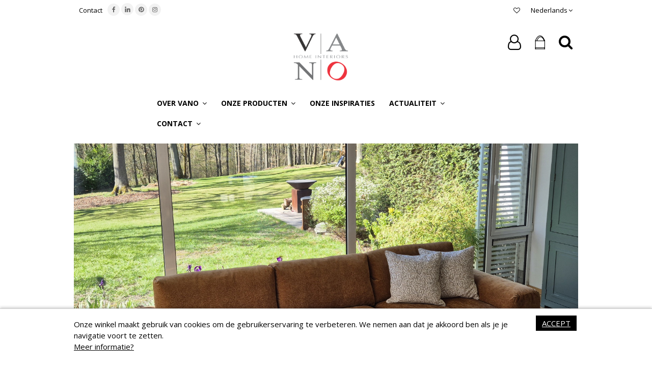

--- FILE ---
content_type: text/html; charset=utf-8
request_url: https://www.vano-home-interiors.be/nl/53-can
body_size: 14471
content:
<!DOCTYPE HTML> <!--[if lt IE 7]><html class="no-js lt-ie9 lt-ie8 lt-ie7" lang="nl-nl"><![endif]--> <!--[if IE 7]><html class="no-js lt-ie9 lt-ie8 ie7" lang="nl-nl"><![endif]--> <!--[if IE 8]><html class="no-js lt-ie9 ie8" lang="nl-nl"><![endif]--> <!--[if gt IE 8]><html class="no-js ie9" lang="nl-nl"><![endif]--><html lang="nl-nl"><head><meta charset="utf-8" /><title>VANO HOME INTERIORS | Sofas en zetels - VANO Home Interiors</title><meta name="description" content="▻Ontdek onze collectie rechte en moduleerbare sofas en zetels. Alle modellen kunnen naar eigen smaak bekleed worden met ons gamma luxestoffen." /><meta name="keywords" content="-" /><meta name="generator" content="PrestaShop" /><meta name="robots" content="index,follow" /><meta name="viewport" content="initial-scale=1,user-scalable=no,maximum-scale=1,width=device-width"><meta name="apple-mobile-web-app-capable" content="yes" /><link rel="icon" type="image/vnd.microsoft.icon" href="/img/favicon.ico?1701937030" /><link rel="shortcut icon" type="image/x-icon" href="/img/favicon.ico?1701937030" /><link rel="stylesheet" href="https://www.vano-home-interiors.be/themes/warehouse/cache/v_512_d2700f775cf66d5d9cc6541eec24b0c2_all.css" type="text/css" media="all" /> <script type="text/javascript">/* <![CDATA[ */;var ASPath='/modules/pm_advancedsearch4/';var ASSearchUrl='https://www.vano-home-interiors.be/nl/module/pm_advancedsearch4/advancedsearch4';var CUSTOMIZE_TEXTFIELD=1;var FancyboxI18nClose='Sluiten';var FancyboxI18nNext='Volgende';var FancyboxI18nPrev='Vorige';var PS_CATALOG_MODE=true;var added_to_wishlist='Het product werd succesvol toegevoegd aan uw lijst.';var ajax_allowed=true;var ajax_popup=true;var ajaxsearch=true;var as4_orderBySalesAsc='Meilleures ventes en dernier';var as4_orderBySalesDesc='Meilleures ventes en premier';var baseDir='https://www.vano-home-interiors.be/';var baseUri='https://www.vano-home-interiors.be/';var blocksearch_type='top';var ceFrontendConfig={"isEditMode":"","stretchedSectionContainer":false,"is_rtl":false};var comparator_max_item=3;var comparedProductsIds=[];var contentOnly=false;var countdownEnabled=true;var currency={"id":1,"name":"Euro","iso_code":"EUR","iso_code_num":"978","sign":"\u20ac","blank":"1","conversion_rate":"1.000000","deleted":"0","format":"2","decimals":"1","active":"1","prefix":"","suffix":" \u20ac","id_shop_list":null,"force_id":false};var currencyBlank=1;var currencyFormat=2;var currencyRate=1;var currencySign='€';var customizationIdMessage='Aanpassing #';var delete_txt='Verwijder';var displayList=1;var freeProductTranslation='Gratis!';var freeShippingTranslation='Gratis verzending!';var generated_date=1768929176;var grid_size_lg=4;var grid_size_lg2=3;var grid_size_md=4;var grid_size_md2=3;var grid_size_ms=2;var grid_size_ms2=6;var grid_size_sm=3;var grid_size_sm2=4;var grid_size_xs=1;var grid_size_xs2=12;var hasDeliveryAddress=false;var highDPI=false;var id_lang=3;var img_dir='https://www.vano-home-interiors.be/themes/warehouse/img/';var instantsearch=false;var iqit_carousel_auto=true;var iqit_carousel_load='progressive';var iqit_inlineh=true;var iqit_lazy_load=false;var iqit_mobile_header_sticky=true;var iqit_mobile_header_style=1;var iqit_sidebarh=false;var iqit_thumbs_position=false;var iqitcountdown_days='d.';var iqitcountdown_hours='Hours';var iqitcountdown_minutes='Min';var iqitcountdown_seconds='Sec';var iqitfdc_from=0;var iqitmegamenu_swwidth=false;var isB2B=false;var isGuest=0;var isLogged=0;var isMobile=false;var isPreloaderEnabled=false;var isRtl=false;var loggin_required='U moet ingelogd zijn om uw wensenlijst te kunnen beheren.';var max_item='You cannot add more than 3 product(s) to the product comparison';var min_item='Please select at least one product';var more_products_search='More products »';var mywishlist_url='https://www.vano-home-interiors.be/nl/module/blockwishlist/mywishlist';var page_name='category';var placeholder_blocknewsletter='Voer uw e-mail in';var priceDisplayMethod=0;var priceDisplayPrecision=2;var quickView=true;var removingLinkText='Verwijder dit product uit mijn winkelwagen';var request='https://www.vano-home-interiors.be/nl/53-can';var roundMode=2;var search_url='https://www.vano-home-interiors.be/nl/zoeken';var shippingTranslationB2B='Verzendkosten niet inbegrepen';var static_token='19383512ebe69a0fcc1a0dd01ae299f9';var toBeDetermined='Te bepalen';var token='48a6bf26d01088317898084488b064e3';var usingSecureMode=true;var wishlistProductsIds=false;/* ]]> */</script> <script type="text/javascript" src="https://www.vano-home-interiors.be/themes/warehouse/cache/v_90_43d8d93132eefeac6de99269a2ac70a5.js"></script> <script type="text/javascript">/* <![CDATA[ */;(window.gaDevIds=window.gaDevIds||[]).push('d6YPbH');(function(i,s,o,g,r,a,m){i['GoogleAnalyticsObject']=r;i[r]=i[r]||function(){(i[r].q=i[r].q||[]).push(arguments)},i[r].l=1*new Date();a=s.createElement(o),m=s.getElementsByTagName(o)[0];a.async=1;a.src=g;m.parentNode.insertBefore(a,m)})(window,document,'script','//www.google-analytics.com/analytics.js','ga');ga('create','UA-60110868-1','auto');ga('require','ec');/* ]]> */</script> <link rel="stylesheet" href="https://fonts.googleapis.com/css?family=Open+Sans:400,700" type="text/css" media="all" /> <!--[if lt IE 9]> <script src="https://oss.maxcdn.com/libs/html5shiv/3.7.0/html5shiv.js"></script> <script src="https://oss.maxcdn.com/libs/respond.js/1.3.0/respond.min.js"></script> <![endif]--> <!--[if lte IE 9]> <script src="https://www.vano-home-interiors.be/themes/warehouse/js/flexibility.js"></script> <![endif]--><link href="https://fonts.googleapis.com/css?family=PT+Serif&display=swap" rel="stylesheet"><meta property="og:title" content="VANO HOME INTERIORS | Sofas en zetels - VANO Home Interiors"/><meta property="og:url" content="http://www.vano-home-interiors.be/nl/53-can"/><meta property="og:site_name" content="VANO Home Interiors"/><meta property="og:description" content="▻Ontdek onze collectie rechte en moduleerbare sofas en zetels. Alle modellen kunnen naar eigen smaak bekleed worden met ons gamma luxestoffen."><meta property="og:type" content="website"><meta property="og:image" content="https://www.vano-home-interiors.be/img/van-oost-logo-1549877381.jpg" /> <script>/* <![CDATA[ */;!function(f,b,e,v,n,t,s)
{if(f.fbq)return;n=f.fbq=function(){n.callMethod?n.callMethod.apply(n,arguments):n.queue.push(arguments)};if(!f._fbq)f._fbq=n;n.push=n;n.loaded=!0;n.version='2.0';n.queue=[];t=b.createElement(e);t.async=!0;t.src=v;s=b.getElementsByTagName(e)[0];s.parentNode.insertBefore(t,s)}(window,document,'script','https://connect.facebook.net/en_US/fbevents.js');fbq('init','371702426619091');fbq('track','PageView');/* ]]> */</script> <noscript> <img height="1" width="1" src="https://www.facebook.com/tr?id=371702426619091&ev=PageView &noscript=1"/> </noscript> <script>/* <![CDATA[ */;(function(w,d,s,l,i){w[l]=w[l]||[];w[l].push({'gtm.start':new Date().getTime(),event:'gtm.js'});var f=d.getElementsByTagName(s)[0],j=d.createElement(s),dl=l!='dataLayer'?'&l='+l:'';j.async=true;j.src='https://www.googletagmanager.com/gtm.js?id='+i+dl;f.parentNode.insertBefore(j,f);})(window,document,'script','dataLayer','GTM-KT2ZRJ7');/* ]]> */</script> </head><body id="category" class="not-index category category-53 category-can hide-left-column hide-right-column lang_nl "><noscript><iframe src="https://www.googletagmanager.com/ns.html?id=GTM-KT2ZRJ7" height="0" width="0" style="display:none;visibility:hidden"></iframe></noscript><div id="page"><div class="header-container inline-header alt-cart"> <header id="header"><div class="banner"><div class="container"><div class="row"></div></div></div><div class="nav"><div class="container"><div class="row"> <nav><div id="languages-block-top" class="languages-block"><div class="current"><div> <span class="cur-label">Nederlands</span></div></div><ul id="first-languages" class="languages-block_ul toogle_content"><li > <a href="https://www.vano-home-interiors.be/fr/53-canapes" title="Français (French)" rel="alternate" hreflang="fr"> <span>Français</span> </a></li><li class="selected"> <span>Nederlands</span></li><li > <a href="https://www.vano-home-interiors.be/en/53-can" title="English (United States)" rel="alternate" hreflang="en"> <span>English</span> </a></li></ul></div><ul id="header_links" class="clearfix"><li id="header_link_contact"><a href="https://www.vano-home-interiors.be/nl/contact-opnemen" title="Contact">Contact</a></li></ul><div class="social_block_mod"><ul class=" clearfix"><li class="facebook"><a href="https://www.facebook.com/vano.interiors/" class="transition-300" target="_blank" title="Facebook"></a></li><li class="vimeo"><a href="https://www.linkedin.com/company/vano-home-interiors/" class="transition-300" target="_blank" title="LinkedIn"> <img class="logo img-responsive replace-2xlogo linkedin-nav" src="https://www.vano-home-interiors.be/themes/warehouse/img/icon/linkedin.png" width="150" height="auto" alt="LinkedIn"> </a></li><li class="pinterest"><a href="http://www.pinterest.com/vanointeriors/" class="transition-300" target="_blank" title="Pinterest"></a></li><li class="instagram"><a href="https://www.instagram.com/vanohomeinteriors/" class="transition-300" target="_blank" title="Instagram"></a></li></ul></div> <a href="https://www.vano-home-interiors.be/nl/module/blockwishlist/mywishlist" title="My wishlist" class="wishlist_top_link pull-right"><i class="icon-heart-o"></i> </a> </nav></div></div></div><div id="vano-header"><div class="container container-header"><div id="desktop-header" class="desktop-header"><div class="row header-aligned-left"><div class="inline-table"><div class="inline-row"><div class="inline-cell display-menu"><div class="inline-cell-table"><div id="header_logo"> <a href="https://www.vano-home-interiors.be/" title="VANO Home Interiors"> <img class="vano-logo logo img-responsive replace-2xlogo" src="https://www.vano-home-interiors.be/img/van-oost-logo-1549877381.jpg" width="300" height="267" alt="VANO Home Interiors" /> <img style="display:none" class="vano-logo-white logo img-responsive replace-2xlogo" src="/img/van-oost-logo-1549877381-white.png" width="300" height="267" alt="VANO Home Interiors" /> </a></div><div class="iqitmegamenu-wrapper col-xs-12 cbp-hor-width-1 clearfix"><div id="iqitmegamenu-horizontal" class="iqitmegamenu cbp-sticky-transparent" role="navigation"><div class="container"> <nav id="cbp-hrmenu" class="cbp-hrmenu cbp-horizontal cbp-hrsub-narrow cbp-fade "><ul><li class="cbp-hrmenu-tab cbp-hrmenu-tab-7 "> <a role="button" class="cbp-empty-mlink"><span class="cbp-tab-title"> Over VANO <i class="icon-angle-down cbp-submenu-aindicator"></i></span> <span class="cbp-triangle-container"><span class="cbp-triangle-top"></span><span class="cbp-triangle-top-back"></span></span> </a><div class="cbp-hrsub col-xs-3"><div class="cbp-hrsub-inner"><div class="row menu_row menu-element first_rows menu-element-id-1"><div class="col-xs-12 cbp-menu-column cbp-menu-element menu-element-id-2 " ><div class="cbp-menu-column-inner"><ul class="cbp-links cbp-valinks cbp-valinks-vertical"><li><a href="https://www.vano-home-interiors.be/nl/content/6-maison-vano">Over vano</a></li></ul></div></div></div><div class="row menu_row menu-element first_rows menu-element-id-4"><div class="col-xs-12 cbp-menu-column cbp-menu-element menu-element-id-5 " ><div class="cbp-menu-column-inner"><ul class="cbp-links cbp-valinks cbp-valinks-vertical"><li><a href="https://www.vano-home-interiors.be/nl/content/23-high-performance">High Performance</a></li></ul></div></div></div></div></div></li><li class="cbp-hrmenu-tab cbp-hrmenu-tab-2 "> <a role="button" class="cbp-empty-mlink"><span class="cbp-tab-title"> Onze producten <i class="icon-angle-down cbp-submenu-aindicator"></i></span> <span class="cbp-triangle-container"><span class="cbp-triangle-top"></span><span class="cbp-triangle-top-back"></span></span> </a><div class="cbp-hrsub col-xs-3"><div class="cbp-hrsub-inner"><div class="row menu_row menu-element first_rows menu-element-id-1"><div class="col-xs-12 cbp-menu-column cbp-menu-element menu-element-id-2 " ><div class="cbp-menu-column-inner"><ul class="cbp-links cbp-valinks cbp-valinks-vertical"><li><a href="https://www.vano-home-interiors.be/nl/49-stoffen/s-2/view_product-ja">Stoffen</a></li></ul></div></div></div><div class="row menu_row menu-element first_rows menu-element-id-3"><div class="col-xs-12 cbp-menu-column cbp-menu-element menu-element-id-4 " ><div class="cbp-menu-column-inner"><ul class="cbp-links cbp-valinks cbp-valinks-vertical"><li><a href="https://www.vano-home-interiors.be/nl/52-kussen">Kussen</a></li></ul></div></div></div><div class="row menu_row menu-element first_rows menu-element-id-5"><div class="col-xs-12 cbp-menu-column cbp-menu-element menu-element-id-6 " ><div class="cbp-menu-column-inner"><ul class="cbp-links cbp-valinks cbp-valinks-vertical"><li><a href="https://www.vano-home-interiors.be/nl/53-can">Sofas / Zetels</a></li></ul></div></div></div></div></div></li><li class="cbp-hrmenu-tab cbp-hrmenu-tab-4 "> <a href="https://www.vano-home-interiors.be/nl/57-ambiances" ><span class="cbp-tab-title"> Onze inspiraties</span> </a></li><li class="cbp-hrmenu-tab cbp-hrmenu-tab-5 "> <a role="button" class="cbp-empty-mlink"><span class="cbp-tab-title"> Actualiteit <i class="icon-angle-down cbp-submenu-aindicator"></i></span> <span class="cbp-triangle-container"><span class="cbp-triangle-top"></span><span class="cbp-triangle-top-back"></span></span> </a><div class="cbp-hrsub col-xs-3"><div class="cbp-hrsub-inner"><div class="row menu_row menu-element first_rows menu-element-id-1"><div class="col-xs-12 cbp-menu-column cbp-menu-element menu-element-id-2 " ><div class="cbp-menu-column-inner"><ul class="cbp-links cbp-valinks cbp-valinks-vertical"><li><a href="https://www.vano-home-interiors.be/nl/blog/">Blog</a></li></ul></div></div></div><div class="row menu_row menu-element first_rows menu-element-id-5"><div class="col-xs-12 cbp-menu-column cbp-menu-element menu-element-id-6 " ><div class="cbp-menu-column-inner"><ul class="cbp-links cbp-valinks cbp-valinks-vertical"><li><a href="https://www.vano-home-interiors.be/nl/content/24-pers">Pers</a></li></ul></div></div></div><div class="row menu_row menu-element first_rows menu-element-id-3"><div class="col-xs-12 cbp-menu-column cbp-menu-element menu-element-id-4 " ><div class="cbp-menu-column-inner"><ul class="cbp-links cbp-valinks cbp-valinks-vertical"><li><a href="https://www.vano-home-interiors.be/fr/content/20-vano-home-interiors-nos-catalogues">Catalogus</a></li></ul></div></div></div></div></div></li><li class="cbp-hrmenu-tab cbp-hrmenu-tab-6 "> <a role="button" class="cbp-empty-mlink"><span class="cbp-tab-title"> Contact <i class="icon-angle-down cbp-submenu-aindicator"></i></span> <span class="cbp-triangle-container"><span class="cbp-triangle-top"></span><span class="cbp-triangle-top-back"></span></span> </a><div class="cbp-hrsub col-xs-3"><div class="cbp-hrsub-inner"><div class="row menu_row menu-element first_rows menu-element-id-2"><div class="col-xs-12 cbp-menu-column cbp-menu-element menu-element-id-4 " ><div class="cbp-menu-column-inner"><ul class="cbp-links cbp-valinks cbp-valinks-vertical"><li><a href="https://www.vano-home-interiors.be/nl/contact-opnemen">Showroom &amp; Agents</a></li></ul></div></div></div><div class="row menu_row menu-element first_rows menu-element-id-1"><div class="col-xs-12 cbp-menu-column cbp-menu-element menu-element-id-3 " ><div class="cbp-menu-column-inner"><ul class="cbp-links cbp-valinks cbp-valinks-vertical"><li><a href="https://www.vano-home-interiors.be/nl/winkels">Verkooppunten</a></li></ul></div></div></div></div></div></li></ul> </nav></div><div id="iqitmegamenu-mobile"><div id="iqitmegamenu-shower" class="clearfix"><div class="container"><div class="iqitmegamenu-icon"><i class="icon-reorder"></i></div> <span>Menu</span></div></div><div class="cbp-mobilesubmenu"><div class="container"><ul id="iqitmegamenu-accordion" class="cbp-spmenu cbp-spmenu-vertical cbp-spmenu-left"><li id="cbp-close-mobile"><i class="icon-chevron-left"></i> Hide</li><li><a href="https://www.vano-home-interiors.be/nl/content/6-maison-vano" title="Over vano">Over vano</a></li><li><a href="https://www.vano-home-interiors.be/nl/content/23-high-performance" title="High Performance">High Performance</a></li><li><a href="https://www.vano-home-interiors.be/nl/49-stoffen/s-2/view_product-ja" title="Stoffen">Stoffen</a></li><li><a href="https://www.vano-home-interiors.be/nl/52-kussen" title="Kussen">Kussen</a></li><li><a href="https://www.vano-home-interiors.be/nl/53-can" title="Sofas / Zetels">Sofas / Zetels</a></li><li><a href="https://www.vano-home-interiors.be/nl/57-ambiances" title="Ambiances">Ambiances</a><ul><li><a href="https://www.vano-home-interiors.be/nl/92-collectie-heritage" title="Collectie HERITAGE">Collectie HERITAGE</a></li><li><a href="https://www.vano-home-interiors.be/nl/90-collectie-nomade" title="Collectie NOMADE">Collectie NOMADE</a></li><li><a href="https://www.vano-home-interiors.be/nl/91-collectie-archipel" title="Collectie ARCHIPEL">Collectie ARCHIPEL</a></li><li><a href="https://www.vano-home-interiors.be/nl/89-collectie-hemera" title="Collectie HEMERA">Collectie HEMERA</a></li><li><a href="https://www.vano-home-interiors.be/nl/87-collectie-ouranos" title="Collectie OURANOS">Collectie OURANOS</a></li><li><a href="https://www.vano-home-interiors.be/nl/88-curve-collectie" title=" CURVE Collectie "> CURVE Collectie </a></li><li><a href="https://www.vano-home-interiors.be/nl/86-collectie-artisan" title="Collectie ARTISAN">Collectie ARTISAN</a></li><li><a href="https://www.vano-home-interiors.be/nl/83-collectie-bold" title="Collectie BOLD">Collectie BOLD</a></li><li><a href="https://www.vano-home-interiors.be/nl/85-collectie-campagna" title="Collectie CAMPAGNA">Collectie CAMPAGNA</a></li><li><a href="https://www.vano-home-interiors.be/nl/84-collectie-casa-del-sur" title="Collectie CASA DEL SUR">Collectie CASA DEL SUR</a></li><li><a href="https://www.vano-home-interiors.be/nl/75-collectie-eternite" title="Collectie ETERNITE">Collectie ETERNITE</a></li><li><a href="https://www.vano-home-interiors.be/nl/76-collectie-salagou" title="Collectie SALAGOU">Collectie SALAGOU</a></li><li><a href="https://www.vano-home-interiors.be/nl/77-collection-ottone" title="Collection OTTONE">Collection OTTONE</a></li><li><a href="https://www.vano-home-interiors.be/nl/78-collectie-laura" title="Collectie LAURA">Collectie LAURA</a></li><li><a href="https://www.vano-home-interiors.be/nl/79-collectie-escapade" title="Collectie ESCAPADE">Collectie ESCAPADE</a></li><li><a href="https://www.vano-home-interiors.be/nl/80-collectie-saguaro" title="Collectie SAGUARO">Collectie SAGUARO</a></li><li><a href="https://www.vano-home-interiors.be/nl/81-collectie-oslo" title="Collectie OSLO">Collectie OSLO</a></li><li><a href="https://www.vano-home-interiors.be/nl/68-collectie-azrou" title="Collectie AZROU">Collectie AZROU</a></li><li><a href="https://www.vano-home-interiors.be/nl/66-collectie-berber" title="Collectie BERBER">Collectie BERBER</a></li><li><a href="https://www.vano-home-interiors.be/nl/72-collectie-mehari" title="Collectie MEHARI">Collectie MEHARI</a></li><li><a href="https://www.vano-home-interiors.be/nl/71-collectie-metropolis" title="Collectie METROPOLIS">Collectie METROPOLIS</a></li><li><a href="https://www.vano-home-interiors.be/nl/67-collectie-pasha" title="Collectie PASHA">Collectie PASHA</a></li><li><a href="https://www.vano-home-interiors.be/nl/70-collectie-zen" title="Collectie ZEN">Collectie ZEN</a></li><li><a href="https://www.vano-home-interiors.be/nl/60-collection-evasion" title="collection EVASION">collection EVASION</a></li><li><a href="https://www.vano-home-interiors.be/nl/59-collectie-april" title="Collectie APRIL">Collectie APRIL</a></li><li><a href="https://www.vano-home-interiors.be/nl/58-collectie-prisma" title="Collectie PRISMA">Collectie PRISMA</a></li><li><a href="https://www.vano-home-interiors.be/nl/61-collectie-floreana" title="Collectie FLOREANA">Collectie FLOREANA</a></li><li><a href="https://www.vano-home-interiors.be/nl/63-collectie-refuge" title="Collectie REFUGE">Collectie REFUGE</a></li><li><a href="https://www.vano-home-interiors.be/nl/64-collection-sing" title="Collection SING">Collection SING</a></li><li><a href="https://www.vano-home-interiors.be/nl/62-collection-gatsby" title="Collection GATSBY">Collection GATSBY</a></li><li><a href="https://www.vano-home-interiors.be/nl/74-collectie-navajo" title="Collectie NAVAJO">Collectie NAVAJO</a></li></ul></li><li><a href="https://www.vano-home-interiors.be/nl/blog/" title="Blog">Blog</a></li><li><a href="https://www.vano-home-interiors.be/nl/content/24-pers" title="Pers">Pers</a></li><li><a href="https://www.vano-home-interiors.be/fr/content/20-vano-home-interiors-nos-catalogues" title="Catalogus">Catalogus</a></li><li><a href="https://www.vano-home-interiors.be/nl/contact-opnemen" title="Showroom &amp; Agents">Showroom &amp; Agents</a></li><li><a href="https://www.vano-home-interiors.be/nl/winkels" title="Verkooppunten">Verkooppunten</a></li></ul></div></div><div id="cbp-spmenu-overlay" class="cbp-spmenu-overlay"></div></div></div></div></div></div><div class="displayTop inline-cell"><div class="iqit-search-shower"><div class="iqit-search-shower-i"><i class="icon icon-search"></i>Search</div><div id="search_block_top" class="search_block_top iqit-search-c" ><form method="get" action="//www.vano-home-interiors.be/nl/zoeken" id="searchbox"> <input type="hidden" name="controller" value="search" /> <input type="hidden" name="orderby" value="position" /> <input type="hidden" name="orderway" value="desc" /><div class="search_query_container "> <input type="hidden" name="search-cat-select" value="0" class="search-cat-select" /> <input class="search_query form-control" type="text" id="search_query_top" name="search_query" placeholder="Search" value="" /> <button type="submit" name="submit_search" class="button-search"> <span>Search</span> </button></div></form></div></div><div id="shopping_cart_container" class="col-xs-12 col-sm-4 clearfix header_user_catalog"><div class="shopping_cart"> <a href="https://www.vano-home-interiors.be/nl/bestelling" title="Bekijk mijn winkelwagen" rel="nofollow"> <span class="cart_name">Winkelwagen</span><div class="more_info"> <span class="ajax_cart_quantity unvisible">0</span> <span class="ajax_cart_product_txt unvisible">Product:</span> <span class="ajax_cart_product_txt_s unvisible">Producten:</span> <span class="ajax_cart_total unvisible"> </span> <span class="ajax_cart_no_product">(leeg)</span></div> </a></div></div><div class="header_user_info col-xs-12 col-sm-4"> <a class="login" href="https://www.vano-home-interiors.be/nl/mijn-account" rel="nofollow" title="Login to your customer account"> <i class="icon-signin"></i> Inloggen </a></div><div class="iqitfreedeliverycount iqitfreedeliverycount-detach hidden-detach clearfix hidden"><div clas="fd-table"><div class="ifdc-icon fd-table-cell"><i class="icon icon-truck"></i></div><div class="ifdc-remaining fd-table-cell">Spend <span class="ifdc-remaining-price">0,00 €</span> more and get Free Shipping!</div></div></div></div></div></div></div></div><div class="mobile-condensed-header mobile-style mobile-style1 "><div id="mh-sticky" class="not-sticked"><div class="mobile-main-wrapper"><div class="mobile-main-bar"><div class="mh-button mh-menu"> <span id="mh-menu"><i class="icon-reorder mh-icon"></i></span></div><div class="mh-button mh-search"> <span id="mh-search" data-mh-search="1"><i class="icon-search mh-icon"></i></span></div><div class="mobile-h-logo"> <a href="https://www.vano-home-interiors.be/" title="VANO Home Interiors"> <img class="logo img-responsive replace-2xlogo" src="https://www.vano-home-interiors.be/img/van-oost-logo-1549877381.jpg" width="300" height="267" alt="VANO Home Interiors" /> </a></div><div class="mh-button mh-user"> <span id="mh-user"><i class="icon-user mh-icon "></i></span><div class="mh-drop"><p>Log in of maak een account aan</p><ul><li><a href="https://www.vano-home-interiors.be/nl/mijn-account" title="Inloggen" rel="nofollow">Inloggen/Account aanmaken</a></li></ul></div></div></div></div><div class="mh-dropdowns"><div class="mh-drop mh-search-drop"><div class="search_block_top mh-search-module"><form method="get" action="//www.vano-home-interiors.be/nl/zoeken"> <input type="hidden" name="controller" value="search" /> <input type="hidden" name="orderby" value="position" /> <input type="hidden" name="orderway" value="desc" /><div class="search_query_container "> <input type="hidden" name="search-cat-select" value="0" class="search-cat-select" /><input class="search_query form-control" type="text" name="search_query" placeholder="Search" value="" /></div> <button type="submit" name="submit_search" class="button-search"> <span>Search</span> </button></form></div></div></div></div></div></div></div><div class="fw-pseudo-wrapper"><div class="desktop-header"></div></div> </header></div><div class="columns-container"><div id="columns" class="container"><div class="fw-pseudo-wrapper"></div><div class="row content-inner"><div class="content_scene_cat_bg col-xs-12 col-sm-12"> <img src="https://www.vano-home-interiors.be/img/c/53.jpg" alt="CAN" class="img-responsive cat_img_bg"/><div class="cat_desc"><div class="rte"><h1 class="likeh2" style="text-align:center;">Onze gamma sofas en zetels</h1><p style="text-align:center;"><span>Sofas en zetels zijn prominente meubelstukken in uw salon en moeten dus met zorg worden uitgekozen qua stijl en comfort. Recht of moduleerbaar, met een harde of een zachte zitting, meer of minder diep, met afhoesbare kussens…, u bepaalt zelf naar eigen keuze de vorm, de<span>&nbsp; </span>breedte en de stijl die u wil doorvoeren in uw interieur. En precies omdat de stof en de kleur zo belangrijk zijn en net dat verschil kunnen maken, zijn al onze modellen personaliseerbaar met onze hoogwaardige stofferingsstoffen.</span></p><p style="text-align:center;"></p><p style="text-align:center;"><a href="https://vanoost.tesial-tech.be/img/vanoost/catalogues/VANO_TOTAL%20COLLECTION%20CANAPES%202025.pdf" class="btn btn-default cms-button-a">Ontdek het CATALOGUS </a></p></div></div></div><div id="center_column" class="center_column col-xs-12 col-sm-12 col-sm-push-0"><h1 class="page-heading product-listing"> <span class="heading-counter">Er zijn 49 producten</span></h1><div class="content_sortPagiBar clearfix"><div class="sortPagiBar clearfix"><div class="view-and-count"><ul class="display"><li id="grid"><a rel="nofollow" href="#" title="Raster"><i class="icon-th-large"></i></a></li><li id="list" class="visible-md visible-lg"><a rel="nofollow" href="#" title="Lijst"><i class="icon-th-list"></i></a></li><li id="tableview" class="visible-md visible-lg"><a rel="nofollow" href="#" title="Table"><i class="icon-table"></i></a></li></ul><div class="product-count"> Showing 1 - 24 of 49 items</div></div><form id="productsSortForm" action="https://www.vano-home-interiors.be/nl/53-can" class="productsSortForm"> <select id="selectProductSort" class="selectProductSort form-control"><option value="position:asc" selected="selected">Sorteren op</option><option value="name:asc">Productnaam: A tot Z</option><option value="name:desc">Productnaam: van Z naar A</option><option value="reference:asc">Referentie: Laagste eerst</option><option value="reference:desc">Referentie: Hoogste eerst</option> </select></form><form action="https://www.vano-home-interiors.be/nl/53-can" method="get" class="nbrItemPage"><div class="clearfix"> <input type="hidden" name="id_category" value="53" /> <select name="n" id="nb_page_items" class="form-control"><option value="24" selected="selected">Weergeven: 24</option><option value="48" >Weergeven: 48</option><option value="120" >Weergeven: 120</option> </select></div></form><div class="top-pagination-content clearfix"><div id="pagination" class="pagination clearfix"><form class="showall" action="https://www.vano-home-interiors.be/nl/53-can" method="get"><div> <button type="submit" class="btn btn-default"> <span><i class="icon-double-angle-down"></i>Toon alles</span> </button> <input type="hidden" name="id_category" value="53" /> <input name="n" id="nb_item" class="hidden" value="49" /></div></form><ul class="pagination"><li class="disabled pagination_previous"> <span> <i class="icon-angle-left"></i> </span></li><li class="active current"> <span> <span>1</span> </span></li><li> <a href="/nl/53-can?p=2"> <span>2</span> </a></li><li> <a href="/nl/53-can?p=3"> <span>3</span> </a></li><li class="pagination_next"> <a href="/nl/53-can?p=2" rel="next"> <i class="icon-angle-right"></i> </a></li></ul></div></div></div></div><ul class="product_list grid row"><li class="ajax_block_product col-xs-12 col-ms-6 col-sm-4 col-md-3 col-lg-3 first-in-line first-item-of-tablet-line first-item-of-mobile-line"><div class="product-container"><div class="left-block"><div class="product-image-container"> <a class="product_img_link" href="https://www.vano-home-interiors.be/nl/can/2445-utah.html" title="UTAH" ><img class="replace-2x img-responsive lazy img_0 img_1e" src="https://www.vano-home-interiors.be/6101-home_default/utah.jpg" alt="UTAH"width="838" height="594" /> <img class="replace-2x img-responsive lazy img_1 img-rollover" data-rollover="https://www.vano-home-interiors.be/9170-home_default/utah.jpg" src="https://www.vano-home-interiors.be/themes/warehouse/img/blank.gif" alt="UTAH"width="838" height="594" /> </a><div class="product-flags"></div><div class="functional-buttons functional-buttons-grid clearfix"><div class="quickview col-xs-6"> <a class="quick-view" href="https://www.vano-home-interiors.be/nl/can/2445-utah.html" rel="https://www.vano-home-interiors.be/nl/can/2445-utah.html" title="Snel bekijken"> Snel bekijken </a></div><div class="wishlist"> <a class="addToWishlist wishlistProd_2445" href="#" onclick="WishlistCart('wishlist_block_list', 'add', '2445', false, 1); return false;">Toevoegen aan Verlanglijst </a></div><div class="compare col-xs-3"> <a class="add_to_compare" href="https://www.vano-home-interiors.be/nl/can/2445-utah.html" data-id-product="2445" title="Aan vergelijken toevoegen">Aan vergelijken toevoegen</a></div></div><div class="color-list-container"></div></div></div><div class="right-block"><h5 class="product-name-container"> <a class="product-name" href="https://www.vano-home-interiors.be/nl/can/2445-utah.html" title="UTAH" > UTAH </a> <a class="product-name vano-product-name" style="display:none" href="https://www.vano-home-interiors.be/nl/can/2445-utah.html" title="UTAH" > UTAH </a></h5> <span class="product-reference">CSUTAHFAUTEUIL</span><p class="product-desc" ></p><div class="button-container"></div></div></div></li><li class="ajax_block_product col-xs-12 col-ms-6 col-sm-4 col-md-3 col-lg-3 "><div class="product-container"><div class="left-block"><div class="product-image-container"> <a class="product_img_link" href="https://www.vano-home-interiors.be/nl/can/3534-tallin-fauteuil.html" title="TALLIN" ><img class="replace-2x img-responsive lazy img_0 img_1e" src="https://www.vano-home-interiors.be/9642-home_default/tallin-fauteuil.jpg" alt="TALLIN"width="838" height="594" /> <img class="replace-2x img-responsive lazy img_1 img-rollover" data-rollover="https://www.vano-home-interiors.be/10203-home_default/tallin-fauteuil.jpg" src="https://www.vano-home-interiors.be/themes/warehouse/img/blank.gif" alt="TALLIN"width="838" height="594" /> </a><div class="product-flags"></div><div class="functional-buttons functional-buttons-grid clearfix"><div class="quickview col-xs-6"> <a class="quick-view" href="https://www.vano-home-interiors.be/nl/can/3534-tallin-fauteuil.html" rel="https://www.vano-home-interiors.be/nl/can/3534-tallin-fauteuil.html" title="Snel bekijken"> Snel bekijken </a></div><div class="wishlist"> <a class="addToWishlist wishlistProd_3534" href="#" onclick="WishlistCart('wishlist_block_list', 'add', '3534', false, 1); return false;">Toevoegen aan Verlanglijst </a></div><div class="compare col-xs-3"> <a class="add_to_compare" href="https://www.vano-home-interiors.be/nl/can/3534-tallin-fauteuil.html" data-id-product="3534" title="Aan vergelijken toevoegen">Aan vergelijken toevoegen</a></div></div><div class="color-list-container"></div></div></div><div class="right-block"><h5 class="product-name-container"> <a class="product-name" href="https://www.vano-home-interiors.be/nl/can/3534-tallin-fauteuil.html" title="TALLIN" > TALLIN </a> <a class="product-name vano-product-name" style="display:none" href="https://www.vano-home-interiors.be/nl/can/3534-tallin-fauteuil.html" title="TALLIN" > TALLIN </a></h5> <span class="product-reference">CANTALLINNWEB</span><p class="product-desc" ></p><div class="button-container"></div></div></div></li><li class="ajax_block_product col-xs-12 col-ms-6 col-sm-4 col-md-3 col-lg-3 last-in-line"><div class="product-container"><div class="left-block"><div class="product-image-container"> <a class="product_img_link" href="https://www.vano-home-interiors.be/nl/can/3535-malmo.html" title="MALMO" ><img class="replace-2x img-responsive lazy img_0 img_1e" src="https://www.vano-home-interiors.be/9631-home_default/malmo.jpg" alt="MALMO"width="838" height="594" /> <img class="replace-2x img-responsive lazy img_1 img-rollover" data-rollover="https://www.vano-home-interiors.be/10651-home_default/malmo.jpg" src="https://www.vano-home-interiors.be/themes/warehouse/img/blank.gif" alt="MALMO"width="838" height="594" /> </a><div class="product-flags"></div><div class="functional-buttons functional-buttons-grid clearfix"><div class="quickview col-xs-6"> <a class="quick-view" href="https://www.vano-home-interiors.be/nl/can/3535-malmo.html" rel="https://www.vano-home-interiors.be/nl/can/3535-malmo.html" title="Snel bekijken"> Snel bekijken </a></div><div class="wishlist"> <a class="addToWishlist wishlistProd_3535" href="#" onclick="WishlistCart('wishlist_block_list', 'add', '3535', false, 1); return false;">Toevoegen aan Verlanglijst </a></div><div class="compare col-xs-3"> <a class="add_to_compare" href="https://www.vano-home-interiors.be/nl/can/3535-malmo.html" data-id-product="3535" title="Aan vergelijken toevoegen">Aan vergelijken toevoegen</a></div></div><div class="color-list-container"></div></div></div><div class="right-block"><h5 class="product-name-container"> <a class="product-name" href="https://www.vano-home-interiors.be/nl/can/3535-malmo.html" title="MALMO" > MALMO </a> <a class="product-name vano-product-name" style="display:none" href="https://www.vano-home-interiors.be/nl/can/3535-malmo.html" title="MALMO" > MALMO </a></h5> <span class="product-reference">CANMALMOWEB</span><p class="product-desc" ></p><div class="button-container"></div></div></div></li><li class="ajax_block_product col-xs-12 col-ms-6 col-sm-4 col-md-3 col-lg-3 first-in-line last-item-of-tablet-line"><div class="product-container"><div class="left-block"><div class="product-image-container"> <a class="product_img_link" href="https://www.vano-home-interiors.be/nl/can/3558-bari.html" title="BARI" ><img class="replace-2x img-responsive lazy img_0 img_1e" src="https://www.vano-home-interiors.be/9857-home_default/bari.jpg" alt="BARI"width="838" height="594" /> <img class="replace-2x img-responsive lazy img_1 img-rollover" data-rollover="https://www.vano-home-interiors.be/9859-home_default/bari.jpg" src="https://www.vano-home-interiors.be/themes/warehouse/img/blank.gif" alt="BARI"width="838" height="594" /> </a><div class="product-flags"></div><div class="functional-buttons functional-buttons-grid clearfix"><div class="quickview col-xs-6"> <a class="quick-view" href="https://www.vano-home-interiors.be/nl/can/3558-bari.html" rel="https://www.vano-home-interiors.be/nl/can/3558-bari.html" title="Snel bekijken"> Snel bekijken </a></div><div class="wishlist"> <a class="addToWishlist wishlistProd_3558" href="#" onclick="WishlistCart('wishlist_block_list', 'add', '3558', false, 1); return false;">Toevoegen aan Verlanglijst </a></div><div class="compare col-xs-3"> <a class="add_to_compare" href="https://www.vano-home-interiors.be/nl/can/3558-bari.html" data-id-product="3558" title="Aan vergelijken toevoegen">Aan vergelijken toevoegen</a></div></div><div class="color-list-container"></div></div></div><div class="right-block"><h5 class="product-name-container"> <a class="product-name" href="https://www.vano-home-interiors.be/nl/can/3558-bari.html" title="BARI" > BARI </a> <a class="product-name vano-product-name" style="display:none" href="https://www.vano-home-interiors.be/nl/can/3558-bari.html" title="BARI" > BARI </a></h5> <span class="product-reference">CANBARIWEB</span><p class="product-desc" ></p><div class="button-container"></div></div></div></li><li class="ajax_block_product col-xs-12 col-ms-6 col-sm-4 col-md-3 col-lg-3 first-item-of-tablet-line"><div class="product-container"><div class="left-block"><div class="product-image-container"> <a class="product_img_link" href="https://www.vano-home-interiors.be/nl/can/3559-bergen.html" title="BERGEN" ><img class="replace-2x img-responsive lazy img_0 img_1e" src="https://www.vano-home-interiors.be/9858-home_default/bergen.jpg" alt="BERGEN"width="838" height="594" /> <img class="replace-2x img-responsive lazy img_1 img-rollover" data-rollover="https://www.vano-home-interiors.be/10202-home_default/bergen.jpg" src="https://www.vano-home-interiors.be/themes/warehouse/img/blank.gif" alt="BERGEN"width="838" height="594" /> </a><div class="product-flags"></div><div class="functional-buttons functional-buttons-grid clearfix"><div class="quickview col-xs-6"> <a class="quick-view" href="https://www.vano-home-interiors.be/nl/can/3559-bergen.html" rel="https://www.vano-home-interiors.be/nl/can/3559-bergen.html" title="Snel bekijken"> Snel bekijken </a></div><div class="wishlist"> <a class="addToWishlist wishlistProd_3559" href="#" onclick="WishlistCart('wishlist_block_list', 'add', '3559', false, 1); return false;">Toevoegen aan Verlanglijst </a></div><div class="compare col-xs-3"> <a class="add_to_compare" href="https://www.vano-home-interiors.be/nl/can/3559-bergen.html" data-id-product="3559" title="Aan vergelijken toevoegen">Aan vergelijken toevoegen</a></div></div><div class="color-list-container"></div></div></div><div class="right-block"><h5 class="product-name-container"> <a class="product-name" href="https://www.vano-home-interiors.be/nl/can/3559-bergen.html" title="BERGEN" > BERGEN </a> <a class="product-name vano-product-name" style="display:none" href="https://www.vano-home-interiors.be/nl/can/3559-bergen.html" title="BERGEN" > BERGEN </a></h5> <span class="product-reference">CANBERGENWEB</span><p class="product-desc" ></p><div class="button-container"></div></div></div></li><li class="ajax_block_product col-xs-12 col-ms-6 col-sm-4 col-md-3 col-lg-3 last-in-line last-item-of-mobile-line"><div class="product-container"><div class="left-block"><div class="product-image-container"> <a class="product_img_link" href="https://www.vano-home-interiors.be/nl/can/3560-glasgow.html" title="GLASGOW" ><img class="replace-2x img-responsive lazy img_0 img_1e" src="https://www.vano-home-interiors.be/9874-home_default/glasgow.jpg" alt="GLASGOW"width="838" height="594" /> <img class="replace-2x img-responsive lazy img_1 img-rollover" data-rollover="https://www.vano-home-interiors.be/9867-home_default/glasgow.jpg" src="https://www.vano-home-interiors.be/themes/warehouse/img/blank.gif" alt="GLASGOW"width="838" height="594" /> </a><div class="product-flags"></div><div class="functional-buttons functional-buttons-grid clearfix"><div class="quickview col-xs-6"> <a class="quick-view" href="https://www.vano-home-interiors.be/nl/can/3560-glasgow.html" rel="https://www.vano-home-interiors.be/nl/can/3560-glasgow.html" title="Snel bekijken"> Snel bekijken </a></div><div class="wishlist"> <a class="addToWishlist wishlistProd_3560" href="#" onclick="WishlistCart('wishlist_block_list', 'add', '3560', false, 1); return false;">Toevoegen aan Verlanglijst </a></div><div class="compare col-xs-3"> <a class="add_to_compare" href="https://www.vano-home-interiors.be/nl/can/3560-glasgow.html" data-id-product="3560" title="Aan vergelijken toevoegen">Aan vergelijken toevoegen</a></div></div><div class="color-list-container"></div></div></div><div class="right-block"><h5 class="product-name-container"> <a class="product-name" href="https://www.vano-home-interiors.be/nl/can/3560-glasgow.html" title="GLASGOW" > GLASGOW </a> <a class="product-name vano-product-name" style="display:none" href="https://www.vano-home-interiors.be/nl/can/3560-glasgow.html" title="GLASGOW" > GLASGOW </a></h5> <span class="product-reference">CANGLASGOWWEB</span><p class="product-desc" ></p><div class="button-container"></div></div></div></li><li class="ajax_block_product col-xs-12 col-ms-6 col-sm-4 col-md-3 col-lg-3 first-in-line first-item-of-mobile-line"><div class="product-container"><div class="left-block"><div class="product-image-container"> <a class="product_img_link" href="https://www.vano-home-interiors.be/nl/can/3561-andora.html" title="ANDORA" ><img class="replace-2x img-responsive lazy img_0 img_1e" src="https://www.vano-home-interiors.be/9866-home_default/andora.jpg" alt="ANDORA"width="838" height="594" /> <img class="replace-2x img-responsive lazy img_1 img-rollover" data-rollover="https://www.vano-home-interiors.be/9871-home_default/andora.jpg" src="https://www.vano-home-interiors.be/themes/warehouse/img/blank.gif" alt="ANDORA"width="838" height="594" /> </a><div class="product-flags"></div><div class="functional-buttons functional-buttons-grid clearfix"><div class="quickview col-xs-6"> <a class="quick-view" href="https://www.vano-home-interiors.be/nl/can/3561-andora.html" rel="https://www.vano-home-interiors.be/nl/can/3561-andora.html" title="Snel bekijken"> Snel bekijken </a></div><div class="wishlist"> <a class="addToWishlist wishlistProd_3561" href="#" onclick="WishlistCart('wishlist_block_list', 'add', '3561', false, 1); return false;">Toevoegen aan Verlanglijst </a></div><div class="compare col-xs-3"> <a class="add_to_compare" href="https://www.vano-home-interiors.be/nl/can/3561-andora.html" data-id-product="3561" title="Aan vergelijken toevoegen">Aan vergelijken toevoegen</a></div></div><div class="color-list-container"></div></div></div><div class="right-block"><h5 class="product-name-container"> <a class="product-name" href="https://www.vano-home-interiors.be/nl/can/3561-andora.html" title="ANDORA" > ANDORA </a> <a class="product-name vano-product-name" style="display:none" href="https://www.vano-home-interiors.be/nl/can/3561-andora.html" title="ANDORA" > ANDORA </a></h5> <span class="product-reference">CANANDORAWEB</span><p class="product-desc" ></p><div class="button-container"></div></div></div></li><li class="ajax_block_product col-xs-12 col-ms-6 col-sm-4 col-md-3 col-lg-3 last-item-of-tablet-line"><div class="product-container"><div class="left-block"><div class="product-image-container"> <a class="product_img_link" href="https://www.vano-home-interiors.be/nl/can/3562-rotterdam.html" title="ROTTERDAM" ><img class="replace-2x img-responsive lazy img_0 img_1e" src="https://www.vano-home-interiors.be/9875-home_default/rotterdam.jpg" alt="ROTTERDAM"width="838" height="594" /> <img class="replace-2x img-responsive lazy img_1 img-rollover" data-rollover="https://www.vano-home-interiors.be/9876-home_default/rotterdam.jpg" src="https://www.vano-home-interiors.be/themes/warehouse/img/blank.gif" alt="ROTTERDAM"width="838" height="594" /> </a><div class="product-flags"></div><div class="functional-buttons functional-buttons-grid clearfix"><div class="quickview col-xs-6"> <a class="quick-view" href="https://www.vano-home-interiors.be/nl/can/3562-rotterdam.html" rel="https://www.vano-home-interiors.be/nl/can/3562-rotterdam.html" title="Snel bekijken"> Snel bekijken </a></div><div class="wishlist"> <a class="addToWishlist wishlistProd_3562" href="#" onclick="WishlistCart('wishlist_block_list', 'add', '3562', false, 1); return false;">Toevoegen aan Verlanglijst </a></div><div class="compare col-xs-3"> <a class="add_to_compare" href="https://www.vano-home-interiors.be/nl/can/3562-rotterdam.html" data-id-product="3562" title="Aan vergelijken toevoegen">Aan vergelijken toevoegen</a></div></div><div class="color-list-container"></div></div></div><div class="right-block"><h5 class="product-name-container"> <a class="product-name" href="https://www.vano-home-interiors.be/nl/can/3562-rotterdam.html" title="ROTTERDAM" > ROTTERDAM </a> <a class="product-name vano-product-name" style="display:none" href="https://www.vano-home-interiors.be/nl/can/3562-rotterdam.html" title="ROTTERDAM" > ROTTERDAM </a></h5> <span class="product-reference">CANROTTERDAMWEB</span><p class="product-desc" ></p><div class="button-container"></div></div></div></li><li class="ajax_block_product col-xs-12 col-ms-6 col-sm-4 col-md-3 col-lg-3 last-in-line first-item-of-tablet-line"><div class="product-container"><div class="left-block"><div class="product-image-container"> <a class="product_img_link" href="https://www.vano-home-interiors.be/nl/can/3718-almeria.html" title="ALMERIA" ><img class="replace-2x img-responsive lazy img_0 img_1e" src="https://www.vano-home-interiors.be/9884-home_default/almeria.jpg" alt="ALMERIA"width="838" height="594" /> </a><div class="product-flags"></div><div class="functional-buttons functional-buttons-grid clearfix"><div class="quickview col-xs-6"> <a class="quick-view" href="https://www.vano-home-interiors.be/nl/can/3718-almeria.html" rel="https://www.vano-home-interiors.be/nl/can/3718-almeria.html" title="Snel bekijken"> Snel bekijken </a></div><div class="wishlist"> <a class="addToWishlist wishlistProd_3718" href="#" onclick="WishlistCart('wishlist_block_list', 'add', '3718', false, 1); return false;">Toevoegen aan Verlanglijst </a></div><div class="compare col-xs-3"> <a class="add_to_compare" href="https://www.vano-home-interiors.be/nl/can/3718-almeria.html" data-id-product="3718" title="Aan vergelijken toevoegen">Aan vergelijken toevoegen</a></div></div><div class="color-list-container"></div></div></div><div class="right-block"><h5 class="product-name-container"> <a class="product-name" href="https://www.vano-home-interiors.be/nl/can/3718-almeria.html" title="ALMERIA" > ALMERIA </a> <a class="product-name vano-product-name" style="display:none" href="https://www.vano-home-interiors.be/nl/can/3718-almeria.html" title="ALMERIA" > ALMERIA </a></h5> <span class="product-reference">CANALMERIAWEB</span><p class="product-desc" ></p><div class="button-container"></div></div></div></li><li class="ajax_block_product col-xs-12 col-ms-6 col-sm-4 col-md-3 col-lg-3 first-in-line"><div class="product-container"><div class="left-block"><div class="product-image-container"> <a class="product_img_link" href="https://www.vano-home-interiors.be/nl/can/3719-nicosi.html" title="NICOSI" ><img class="replace-2x img-responsive lazy img_0 img_1e" src="https://www.vano-home-interiors.be/9885-home_default/nicosi.jpg" alt="NICOSI"width="838" height="594" /> <img class="replace-2x img-responsive lazy img_1 img-rollover" data-rollover="https://www.vano-home-interiors.be/10637-home_default/nicosi.jpg" src="https://www.vano-home-interiors.be/themes/warehouse/img/blank.gif" alt="NICOSI"width="838" height="594" /> </a><div class="product-flags"></div><div class="functional-buttons functional-buttons-grid clearfix"><div class="quickview col-xs-6"> <a class="quick-view" href="https://www.vano-home-interiors.be/nl/can/3719-nicosi.html" rel="https://www.vano-home-interiors.be/nl/can/3719-nicosi.html" title="Snel bekijken"> Snel bekijken </a></div><div class="wishlist"> <a class="addToWishlist wishlistProd_3719" href="#" onclick="WishlistCart('wishlist_block_list', 'add', '3719', false, 1); return false;">Toevoegen aan Verlanglijst </a></div><div class="compare col-xs-3"> <a class="add_to_compare" href="https://www.vano-home-interiors.be/nl/can/3719-nicosi.html" data-id-product="3719" title="Aan vergelijken toevoegen">Aan vergelijken toevoegen</a></div></div><div class="color-list-container"></div></div></div><div class="right-block"><h5 class="product-name-container"> <a class="product-name" href="https://www.vano-home-interiors.be/nl/can/3719-nicosi.html" title="NICOSI" > NICOSI </a> <a class="product-name vano-product-name" style="display:none" href="https://www.vano-home-interiors.be/nl/can/3719-nicosi.html" title="NICOSI" > NICOSI </a></h5> <span class="product-reference">CANNICOSIWEB</span><p class="product-desc" ></p><div class="button-container"></div></div></div></li><li class="ajax_block_product col-xs-12 col-ms-6 col-sm-4 col-md-3 col-lg-3 "><div class="product-container"><div class="left-block"><div class="product-image-container"> <a class="product_img_link" href="https://www.vano-home-interiors.be/nl/can/3720-firenze-poef-16063cm.html" title="FIRENZE poef 160*63cm" ><img class="replace-2x img-responsive lazy img_0 img_1e" src="https://www.vano-home-interiors.be/9909-home_default/firenze-poef-16063cm.jpg" alt="FIRENZE poef 160*63cm"width="838" height="594" /> </a><div class="product-flags"></div><div class="functional-buttons functional-buttons-grid clearfix"><div class="quickview col-xs-6"> <a class="quick-view" href="https://www.vano-home-interiors.be/nl/can/3720-firenze-poef-16063cm.html" rel="https://www.vano-home-interiors.be/nl/can/3720-firenze-poef-16063cm.html" title="Snel bekijken"> Snel bekijken </a></div><div class="wishlist"> <a class="addToWishlist wishlistProd_3720" href="#" onclick="WishlistCart('wishlist_block_list', 'add', '3720', false, 1); return false;">Toevoegen aan Verlanglijst </a></div><div class="compare col-xs-3"> <a class="add_to_compare" href="https://www.vano-home-interiors.be/nl/can/3720-firenze-poef-16063cm.html" data-id-product="3720" title="Aan vergelijken toevoegen">Aan vergelijken toevoegen</a></div></div><div class="color-list-container"></div></div></div><div class="right-block"><h5 class="product-name-container"> <a class="product-name" href="https://www.vano-home-interiors.be/nl/can/3720-firenze-poef-16063cm.html" title="FIRENZE poef 160*63cm" > FIRENZE poef 160*63cm </a> <a class="product-name vano-product-name" style="display:none" href="https://www.vano-home-interiors.be/nl/can/3720-firenze-poef-16063cm.html" title="FIRENZE poef 160*63cm" > FIRENZE poef *cm </a></h5> <span class="product-reference">CANFIRENZEPOUF16063</span><p class="product-desc" ></p><div class="button-container"></div></div></div></li><li class="ajax_block_product col-xs-12 col-ms-6 col-sm-4 col-md-3 col-lg-3 last-in-line last-item-of-tablet-line last-item-of-mobile-line"><div class="product-container"><div class="left-block"><div class="product-image-container"> <a class="product_img_link" href="https://www.vano-home-interiors.be/nl/can/3721-firenze-poef-63cm.html" title="FIRENZE poef 63cm" ><img class="replace-2x img-responsive lazy img_0 img_1e" src="https://www.vano-home-interiors.be/9900-home_default/firenze-poef-63cm.jpg" alt="FIRENZE poef 63cm"width="838" height="594" /> <img class="replace-2x img-responsive lazy img_1 img-rollover" data-rollover="https://www.vano-home-interiors.be/9902-home_default/firenze-poef-63cm.jpg" src="https://www.vano-home-interiors.be/themes/warehouse/img/blank.gif" alt="FIRENZE poef 63cm"width="838" height="594" /> </a><div class="product-flags"></div><div class="functional-buttons functional-buttons-grid clearfix"><div class="quickview col-xs-6"> <a class="quick-view" href="https://www.vano-home-interiors.be/nl/can/3721-firenze-poef-63cm.html" rel="https://www.vano-home-interiors.be/nl/can/3721-firenze-poef-63cm.html" title="Snel bekijken"> Snel bekijken </a></div><div class="wishlist"> <a class="addToWishlist wishlistProd_3721" href="#" onclick="WishlistCart('wishlist_block_list', 'add', '3721', false, 1); return false;">Toevoegen aan Verlanglijst </a></div><div class="compare col-xs-3"> <a class="add_to_compare" href="https://www.vano-home-interiors.be/nl/can/3721-firenze-poef-63cm.html" data-id-product="3721" title="Aan vergelijken toevoegen">Aan vergelijken toevoegen</a></div></div><div class="color-list-container"></div></div></div><div class="right-block"><h5 class="product-name-container"> <a class="product-name" href="https://www.vano-home-interiors.be/nl/can/3721-firenze-poef-63cm.html" title="FIRENZE poef 63cm" > FIRENZE poef 63cm </a> <a class="product-name vano-product-name" style="display:none" href="https://www.vano-home-interiors.be/nl/can/3721-firenze-poef-63cm.html" title="FIRENZE poef 63cm" > FIRENZE poef cm </a></h5> <span class="product-reference">CANFIRENZEPOUF63</span><p class="product-desc" ></p><div class="button-container"></div></div></div></li><li class="ajax_block_product col-xs-12 col-ms-6 col-sm-4 col-md-3 col-lg-3 first-in-line first-item-of-tablet-line first-item-of-mobile-line"><div class="product-container"><div class="left-block"><div class="product-image-container"> <a class="product_img_link" href="https://www.vano-home-interiors.be/nl/can/3722-firenze-poef-7575cm.html" title="FIRENZE poef 75*75cm" ><img class="replace-2x img-responsive lazy img_0 img_1e" src="https://www.vano-home-interiors.be/9910-home_default/firenze-poef-7575cm.jpg" alt="FIRENZE poef 75*75cm"width="838" height="594" /> <img class="replace-2x img-responsive lazy img_1 img-rollover" data-rollover="https://www.vano-home-interiors.be/9911-home_default/firenze-poef-7575cm.jpg" src="https://www.vano-home-interiors.be/themes/warehouse/img/blank.gif" alt="FIRENZE poef 75*75cm"width="838" height="594" /> </a><div class="product-flags"></div><div class="functional-buttons functional-buttons-grid clearfix"><div class="quickview col-xs-6"> <a class="quick-view" href="https://www.vano-home-interiors.be/nl/can/3722-firenze-poef-7575cm.html" rel="https://www.vano-home-interiors.be/nl/can/3722-firenze-poef-7575cm.html" title="Snel bekijken"> Snel bekijken </a></div><div class="wishlist"> <a class="addToWishlist wishlistProd_3722" href="#" onclick="WishlistCart('wishlist_block_list', 'add', '3722', false, 1); return false;">Toevoegen aan Verlanglijst </a></div><div class="compare col-xs-3"> <a class="add_to_compare" href="https://www.vano-home-interiors.be/nl/can/3722-firenze-poef-7575cm.html" data-id-product="3722" title="Aan vergelijken toevoegen">Aan vergelijken toevoegen</a></div></div><div class="color-list-container"></div></div></div><div class="right-block"><h5 class="product-name-container"> <a class="product-name" href="https://www.vano-home-interiors.be/nl/can/3722-firenze-poef-7575cm.html" title="FIRENZE poef 75*75cm" > FIRENZE poef 75*75cm </a> <a class="product-name vano-product-name" style="display:none" href="https://www.vano-home-interiors.be/nl/can/3722-firenze-poef-7575cm.html" title="FIRENZE poef 75*75cm" > FIRENZE poef *cm </a></h5> <span class="product-reference">CANFIRENZEPOUF7575</span><p class="product-desc" ></p><div class="button-container"></div></div></div></li><li class="ajax_block_product col-xs-12 col-ms-6 col-sm-4 col-md-3 col-lg-3 "><div class="product-container"><div class="left-block"><div class="product-image-container"> <a class="product_img_link" href="https://www.vano-home-interiors.be/nl/can/3728-cracovia-stoel.html" title="CRACOVIA" ><img class="replace-2x img-responsive lazy img_0 img_1e" src="https://www.vano-home-interiors.be/9916-home_default/cracovia-stoel.jpg" alt="CRACOVIA"width="838" height="594" /> <img class="replace-2x img-responsive lazy img_1 img-rollover" data-rollover="https://www.vano-home-interiors.be/9917-home_default/cracovia-stoel.jpg" src="https://www.vano-home-interiors.be/themes/warehouse/img/blank.gif" alt="CRACOVIA"width="838" height="594" /> </a><div class="product-flags"></div><div class="functional-buttons functional-buttons-grid clearfix"><div class="quickview col-xs-6"> <a class="quick-view" href="https://www.vano-home-interiors.be/nl/can/3728-cracovia-stoel.html" rel="https://www.vano-home-interiors.be/nl/can/3728-cracovia-stoel.html" title="Snel bekijken"> Snel bekijken </a></div><div class="wishlist"> <a class="addToWishlist wishlistProd_3728" href="#" onclick="WishlistCart('wishlist_block_list', 'add', '3728', false, 1); return false;">Toevoegen aan Verlanglijst </a></div><div class="compare col-xs-3"> <a class="add_to_compare" href="https://www.vano-home-interiors.be/nl/can/3728-cracovia-stoel.html" data-id-product="3728" title="Aan vergelijken toevoegen">Aan vergelijken toevoegen</a></div></div><div class="color-list-container"></div></div></div><div class="right-block"><h5 class="product-name-container"> <a class="product-name" href="https://www.vano-home-interiors.be/nl/can/3728-cracovia-stoel.html" title="CRACOVIA" > CRACOVIA </a> <a class="product-name vano-product-name" style="display:none" href="https://www.vano-home-interiors.be/nl/can/3728-cracovia-stoel.html" title="CRACOVIA" > CRACOVIA </a></h5> <span class="product-reference">CANCRACOVIA</span><p class="product-desc" ></p><div class="button-container"></div></div></div></li><li class="ajax_block_product col-xs-12 col-ms-6 col-sm-4 col-md-3 col-lg-3 last-in-line"><div class="product-container"><div class="left-block"><div class="product-image-container"> <a class="product_img_link" href="https://www.vano-home-interiors.be/nl/can/3731-tromso-stoel.html" title="TROMSO" ><img class="replace-2x img-responsive lazy img_0 img_1e" src="https://www.vano-home-interiors.be/9944-home_default/tromso-stoel.jpg" alt="TROMSO"width="838" height="594" /> <img class="replace-2x img-responsive lazy img_1 img-rollover" data-rollover="https://www.vano-home-interiors.be/10201-home_default/tromso-stoel.jpg" src="https://www.vano-home-interiors.be/themes/warehouse/img/blank.gif" alt="TROMSO"width="838" height="594" /> </a><div class="product-flags"></div><div class="functional-buttons functional-buttons-grid clearfix"><div class="quickview col-xs-6"> <a class="quick-view" href="https://www.vano-home-interiors.be/nl/can/3731-tromso-stoel.html" rel="https://www.vano-home-interiors.be/nl/can/3731-tromso-stoel.html" title="Snel bekijken"> Snel bekijken </a></div><div class="wishlist"> <a class="addToWishlist wishlistProd_3731" href="#" onclick="WishlistCart('wishlist_block_list', 'add', '3731', false, 1); return false;">Toevoegen aan Verlanglijst </a></div><div class="compare col-xs-3"> <a class="add_to_compare" href="https://www.vano-home-interiors.be/nl/can/3731-tromso-stoel.html" data-id-product="3731" title="Aan vergelijken toevoegen">Aan vergelijken toevoegen</a></div></div><div class="color-list-container"></div></div></div><div class="right-block"><h5 class="product-name-container"> <a class="product-name" href="https://www.vano-home-interiors.be/nl/can/3731-tromso-stoel.html" title="TROMSO" > TROMSO </a> <a class="product-name vano-product-name" style="display:none" href="https://www.vano-home-interiors.be/nl/can/3731-tromso-stoel.html" title="TROMSO" > TROMSO </a></h5> <span class="product-reference">CANTROMSO</span><p class="product-desc" ></p><div class="button-container"></div></div></div></li><li class="ajax_block_product col-xs-12 col-ms-6 col-sm-4 col-md-3 col-lg-3 first-in-line last-item-of-tablet-line"><div class="product-container"><div class="left-block"><div class="product-image-container"> <a class="product_img_link" href="https://www.vano-home-interiors.be/nl/can/3732-oviedo.html" title="OVIEDO" ><img class="replace-2x img-responsive lazy img_0 img_1e" src="https://www.vano-home-interiors.be/9949-home_default/oviedo.jpg" alt="OVIEDO"width="838" height="594" /> <img class="replace-2x img-responsive lazy img_1 img-rollover" data-rollover="https://www.vano-home-interiors.be/9951-home_default/oviedo.jpg" src="https://www.vano-home-interiors.be/themes/warehouse/img/blank.gif" alt="OVIEDO"width="838" height="594" /> </a><div class="product-flags"></div><div class="functional-buttons functional-buttons-grid clearfix"><div class="quickview col-xs-6"> <a class="quick-view" href="https://www.vano-home-interiors.be/nl/can/3732-oviedo.html" rel="https://www.vano-home-interiors.be/nl/can/3732-oviedo.html" title="Snel bekijken"> Snel bekijken </a></div><div class="wishlist"> <a class="addToWishlist wishlistProd_3732" href="#" onclick="WishlistCart('wishlist_block_list', 'add', '3732', false, 1); return false;">Toevoegen aan Verlanglijst </a></div><div class="compare col-xs-3"> <a class="add_to_compare" href="https://www.vano-home-interiors.be/nl/can/3732-oviedo.html" data-id-product="3732" title="Aan vergelijken toevoegen">Aan vergelijken toevoegen</a></div></div><div class="color-list-container"></div></div></div><div class="right-block"><h5 class="product-name-container"> <a class="product-name" href="https://www.vano-home-interiors.be/nl/can/3732-oviedo.html" title="OVIEDO" > OVIEDO </a> <a class="product-name vano-product-name" style="display:none" href="https://www.vano-home-interiors.be/nl/can/3732-oviedo.html" title="OVIEDO" > OVIEDO </a></h5> <span class="product-reference">CANOVIEDO</span><p class="product-desc" ></p><div class="button-container"></div></div></div></li><li class="ajax_block_product col-xs-12 col-ms-6 col-sm-4 col-md-3 col-lg-3 first-item-of-tablet-line"><div class="product-container"><div class="left-block"><div class="product-image-container"> <a class="product_img_link" href="https://www.vano-home-interiors.be/nl/can/3735-barcelona.html" title="BARCELONA" ><img class="replace-2x img-responsive lazy img_0 img_1e" src="https://www.vano-home-interiors.be/10186-home_default/barcelona.jpg" alt="BARCELONA"width="838" height="594" /> <img class="replace-2x img-responsive lazy img_1 img-rollover" data-rollover="https://www.vano-home-interiors.be/10665-home_default/barcelona.jpg" src="https://www.vano-home-interiors.be/themes/warehouse/img/blank.gif" alt="BARCELONA"width="838" height="594" /> </a><div class="product-flags"></div><div class="functional-buttons functional-buttons-grid clearfix"><div class="quickview col-xs-6"> <a class="quick-view" href="https://www.vano-home-interiors.be/nl/can/3735-barcelona.html" rel="https://www.vano-home-interiors.be/nl/can/3735-barcelona.html" title="Snel bekijken"> Snel bekijken </a></div><div class="wishlist"> <a class="addToWishlist wishlistProd_3735" href="#" onclick="WishlistCart('wishlist_block_list', 'add', '3735', false, 1); return false;">Toevoegen aan Verlanglijst </a></div><div class="compare col-xs-3"> <a class="add_to_compare" href="https://www.vano-home-interiors.be/nl/can/3735-barcelona.html" data-id-product="3735" title="Aan vergelijken toevoegen">Aan vergelijken toevoegen</a></div></div><div class="color-list-container"></div></div></div><div class="right-block"><h5 class="product-name-container"> <a class="product-name" href="https://www.vano-home-interiors.be/nl/can/3735-barcelona.html" title="BARCELONA" > BARCELONA </a> <a class="product-name vano-product-name" style="display:none" href="https://www.vano-home-interiors.be/nl/can/3735-barcelona.html" title="BARCELONA" > BARCELONA </a></h5> <span class="product-reference">CANBARCELONA</span><p class="product-desc" ></p><div class="button-container"></div></div></div></li><li class="ajax_block_product col-xs-12 col-ms-6 col-sm-4 col-md-3 col-lg-3 last-in-line last-item-of-mobile-line"><div class="product-container"><div class="left-block"><div class="product-image-container"> <a class="product_img_link" href="https://www.vano-home-interiors.be/nl/can/3736-cadiz.html" title="CADIZ" ><img class="replace-2x img-responsive lazy img_0 img_1e" src="https://www.vano-home-interiors.be/10187-home_default/cadiz.jpg" alt="CADIZ"width="838" height="594" /> <img class="replace-2x img-responsive lazy img_1 img-rollover" data-rollover="https://www.vano-home-interiors.be/9966-home_default/cadiz.jpg" src="https://www.vano-home-interiors.be/themes/warehouse/img/blank.gif" alt="CADIZ"width="838" height="594" /> </a><div class="product-flags"></div><div class="functional-buttons functional-buttons-grid clearfix"><div class="quickview col-xs-6"> <a class="quick-view" href="https://www.vano-home-interiors.be/nl/can/3736-cadiz.html" rel="https://www.vano-home-interiors.be/nl/can/3736-cadiz.html" title="Snel bekijken"> Snel bekijken </a></div><div class="wishlist"> <a class="addToWishlist wishlistProd_3736" href="#" onclick="WishlistCart('wishlist_block_list', 'add', '3736', false, 1); return false;">Toevoegen aan Verlanglijst </a></div><div class="compare col-xs-3"> <a class="add_to_compare" href="https://www.vano-home-interiors.be/nl/can/3736-cadiz.html" data-id-product="3736" title="Aan vergelijken toevoegen">Aan vergelijken toevoegen</a></div></div><div class="color-list-container"></div></div></div><div class="right-block"><h5 class="product-name-container"> <a class="product-name" href="https://www.vano-home-interiors.be/nl/can/3736-cadiz.html" title="CADIZ" > CADIZ </a> <a class="product-name vano-product-name" style="display:none" href="https://www.vano-home-interiors.be/nl/can/3736-cadiz.html" title="CADIZ" > CADIZ </a></h5> <span class="product-reference">CANCADIZ</span><p class="product-desc" ></p><div class="button-container"></div></div></div></li><li class="ajax_block_product col-xs-12 col-ms-6 col-sm-4 col-md-3 col-lg-3 first-in-line first-item-of-mobile-line last-mobile-line"><div class="product-container"><div class="left-block"><div class="product-image-container"> <a class="product_img_link" href="https://www.vano-home-interiors.be/nl/can/3737-cordoba.html" title="CORDOBA" ><img class="replace-2x img-responsive lazy img_0 img_1e" src="https://www.vano-home-interiors.be/9977-home_default/cordoba.jpg" alt="CORDOBA"width="838" height="594" /> </a><div class="product-flags"></div><div class="functional-buttons functional-buttons-grid clearfix"><div class="quickview col-xs-6"> <a class="quick-view" href="https://www.vano-home-interiors.be/nl/can/3737-cordoba.html" rel="https://www.vano-home-interiors.be/nl/can/3737-cordoba.html" title="Snel bekijken"> Snel bekijken </a></div><div class="wishlist"> <a class="addToWishlist wishlistProd_3737" href="#" onclick="WishlistCart('wishlist_block_list', 'add', '3737', false, 1); return false;">Toevoegen aan Verlanglijst </a></div><div class="compare col-xs-3"> <a class="add_to_compare" href="https://www.vano-home-interiors.be/nl/can/3737-cordoba.html" data-id-product="3737" title="Aan vergelijken toevoegen">Aan vergelijken toevoegen</a></div></div><div class="color-list-container"></div></div></div><div class="right-block"><h5 class="product-name-container"> <a class="product-name" href="https://www.vano-home-interiors.be/nl/can/3737-cordoba.html" title="CORDOBA" > CORDOBA </a> <a class="product-name vano-product-name" style="display:none" href="https://www.vano-home-interiors.be/nl/can/3737-cordoba.html" title="CORDOBA" > CORDOBA </a></h5> <span class="product-reference">CANCORDOBA</span><p class="product-desc" ></p><div class="button-container"></div></div></div></li><li class="ajax_block_product col-xs-12 col-ms-6 col-sm-4 col-md-3 col-lg-3 last-item-of-tablet-line last-mobile-line"><div class="product-container"><div class="left-block"><div class="product-image-container"> <a class="product_img_link" href="https://www.vano-home-interiors.be/nl/can/3738-cordou.html" title="CORDOU" ><img class="replace-2x img-responsive lazy img_0 img_1e" src="https://www.vano-home-interiors.be/9978-home_default/cordou.jpg" alt="CORDOU"width="838" height="594" /> </a><div class="product-flags"></div><div class="functional-buttons functional-buttons-grid clearfix"><div class="quickview col-xs-6"> <a class="quick-view" href="https://www.vano-home-interiors.be/nl/can/3738-cordou.html" rel="https://www.vano-home-interiors.be/nl/can/3738-cordou.html" title="Snel bekijken"> Snel bekijken </a></div><div class="wishlist"> <a class="addToWishlist wishlistProd_3738" href="#" onclick="WishlistCart('wishlist_block_list', 'add', '3738', false, 1); return false;">Toevoegen aan Verlanglijst </a></div><div class="compare col-xs-3"> <a class="add_to_compare" href="https://www.vano-home-interiors.be/nl/can/3738-cordou.html" data-id-product="3738" title="Aan vergelijken toevoegen">Aan vergelijken toevoegen</a></div></div><div class="color-list-container"></div></div></div><div class="right-block"><h5 class="product-name-container"> <a class="product-name" href="https://www.vano-home-interiors.be/nl/can/3738-cordou.html" title="CORDOU" > CORDOU </a> <a class="product-name vano-product-name" style="display:none" href="https://www.vano-home-interiors.be/nl/can/3738-cordou.html" title="CORDOU" > CORDOU </a></h5> <span class="product-reference">CANCORDOU</span><p class="product-desc" ></p><div class="button-container"></div></div></div></li><li class="ajax_block_product col-xs-12 col-ms-6 col-sm-4 col-md-3 col-lg-3 last-in-line first-item-of-tablet-line last-mobile-line"><div class="product-container"><div class="left-block"><div class="product-image-container"> <a class="product_img_link" href="https://www.vano-home-interiors.be/nl/can/3741-varna.html" title="VARNA" ><img class="replace-2x img-responsive lazy img_0 img_1e" src="https://www.vano-home-interiors.be/9987-home_default/varna.jpg" alt="VARNA"width="838" height="594" /> <img class="replace-2x img-responsive lazy img_1 img-rollover" data-rollover="https://www.vano-home-interiors.be/9988-home_default/varna.jpg" src="https://www.vano-home-interiors.be/themes/warehouse/img/blank.gif" alt="VARNA"width="838" height="594" /> </a><div class="product-flags"></div><div class="functional-buttons functional-buttons-grid clearfix"><div class="quickview col-xs-6"> <a class="quick-view" href="https://www.vano-home-interiors.be/nl/can/3741-varna.html" rel="https://www.vano-home-interiors.be/nl/can/3741-varna.html" title="Snel bekijken"> Snel bekijken </a></div><div class="wishlist"> <a class="addToWishlist wishlistProd_3741" href="#" onclick="WishlistCart('wishlist_block_list', 'add', '3741', false, 1); return false;">Toevoegen aan Verlanglijst </a></div><div class="compare col-xs-3"> <a class="add_to_compare" href="https://www.vano-home-interiors.be/nl/can/3741-varna.html" data-id-product="3741" title="Aan vergelijken toevoegen">Aan vergelijken toevoegen</a></div></div><div class="color-list-container"></div></div></div><div class="right-block"><h5 class="product-name-container"> <a class="product-name" href="https://www.vano-home-interiors.be/nl/can/3741-varna.html" title="VARNA" > VARNA </a> <a class="product-name vano-product-name" style="display:none" href="https://www.vano-home-interiors.be/nl/can/3741-varna.html" title="VARNA" > VARNA </a></h5> <span class="product-reference">CANVARNA</span><p class="product-desc" ></p><div class="button-container"></div></div></div></li><li class="ajax_block_product col-xs-12 col-ms-6 col-sm-4 col-md-3 col-lg-3 first-in-line last-line last-mobile-line"><div class="product-container"><div class="left-block"><div class="product-image-container"> <a class="product_img_link" href="https://www.vano-home-interiors.be/nl/can/3742-alicante.html" title="ALICANTE" ><img class="replace-2x img-responsive lazy img_0 img_1e" src="https://www.vano-home-interiors.be/10188-home_default/alicante.jpg" alt="ALICANTE"width="838" height="594" /> </a><div class="product-flags"></div><div class="functional-buttons functional-buttons-grid clearfix"><div class="quickview col-xs-6"> <a class="quick-view" href="https://www.vano-home-interiors.be/nl/can/3742-alicante.html" rel="https://www.vano-home-interiors.be/nl/can/3742-alicante.html" title="Snel bekijken"> Snel bekijken </a></div><div class="wishlist"> <a class="addToWishlist wishlistProd_3742" href="#" onclick="WishlistCart('wishlist_block_list', 'add', '3742', false, 1); return false;">Toevoegen aan Verlanglijst </a></div><div class="compare col-xs-3"> <a class="add_to_compare" href="https://www.vano-home-interiors.be/nl/can/3742-alicante.html" data-id-product="3742" title="Aan vergelijken toevoegen">Aan vergelijken toevoegen</a></div></div><div class="color-list-container"></div></div></div><div class="right-block"><h5 class="product-name-container"> <a class="product-name" href="https://www.vano-home-interiors.be/nl/can/3742-alicante.html" title="ALICANTE" > ALICANTE </a> <a class="product-name vano-product-name" style="display:none" href="https://www.vano-home-interiors.be/nl/can/3742-alicante.html" title="ALICANTE" > ALICANTE </a></h5> <span class="product-reference">CANALICANTE</span><p class="product-desc" ></p><div class="button-container"></div></div></div></li><li class="ajax_block_product col-xs-12 col-ms-6 col-sm-4 col-md-3 col-lg-3 last-line last-mobile-line"><div class="product-container"><div class="left-block"><div class="product-image-container"> <a class="product_img_link" href="https://www.vano-home-interiors.be/nl/can/4165-valence.html" title="VALENCE" ><img class="replace-2x img-responsive lazy img_0 img_1e" src="https://www.vano-home-interiors.be/10475-home_default/valence.jpg" alt="VALENCE"width="838" height="594" /> <img class="replace-2x img-responsive lazy img_1 img-rollover" data-rollover="https://www.vano-home-interiors.be/10477-home_default/valence.jpg" src="https://www.vano-home-interiors.be/themes/warehouse/img/blank.gif" alt="VALENCE"width="838" height="594" /> </a><div class="product-flags"></div><div class="functional-buttons functional-buttons-grid clearfix"><div class="quickview col-xs-6"> <a class="quick-view" href="https://www.vano-home-interiors.be/nl/can/4165-valence.html" rel="https://www.vano-home-interiors.be/nl/can/4165-valence.html" title="Snel bekijken"> Snel bekijken </a></div><div class="wishlist"> <a class="addToWishlist wishlistProd_4165" href="#" onclick="WishlistCart('wishlist_block_list', 'add', '4165', false, 1); return false;">Toevoegen aan Verlanglijst </a></div><div class="compare col-xs-3"> <a class="add_to_compare" href="https://www.vano-home-interiors.be/nl/can/4165-valence.html" data-id-product="4165" title="Aan vergelijken toevoegen">Aan vergelijken toevoegen</a></div></div><div class="color-list-container"></div></div></div><div class="right-block"><h5 class="product-name-container"> <a class="product-name" href="https://www.vano-home-interiors.be/nl/can/4165-valence.html" title="VALENCE" > VALENCE </a> <a class="product-name vano-product-name" style="display:none" href="https://www.vano-home-interiors.be/nl/can/4165-valence.html" title="VALENCE" > VALENCE </a></h5> <span class="product-reference">CANVALENCEWEB</span><p class="product-desc" ></p><div class="button-container"></div></div></div></li><li class="ajax_block_product col-xs-12 col-ms-6 col-sm-4 col-md-3 col-lg-3 last-in-line last-line last-item-of-tablet-line last-item-of-mobile-line last-mobile-line"><div class="product-container"><div class="left-block"><div class="product-image-container"> <a class="product_img_link" href="https://www.vano-home-interiors.be/nl/can/4166-belfast.html" title="BELFAST" ><img class="replace-2x img-responsive lazy img_0 img_1e" src="https://www.vano-home-interiors.be/10480-home_default/belfast.jpg" alt="BELFAST"width="838" height="594" /> <img class="replace-2x img-responsive lazy img_1 img-rollover" data-rollover="https://www.vano-home-interiors.be/10652-home_default/belfast.jpg" src="https://www.vano-home-interiors.be/themes/warehouse/img/blank.gif" alt="BELFAST"width="838" height="594" /> </a><div class="product-flags"></div><div class="functional-buttons functional-buttons-grid clearfix"><div class="quickview col-xs-6"> <a class="quick-view" href="https://www.vano-home-interiors.be/nl/can/4166-belfast.html" rel="https://www.vano-home-interiors.be/nl/can/4166-belfast.html" title="Snel bekijken"> Snel bekijken </a></div><div class="wishlist"> <a class="addToWishlist wishlistProd_4166" href="#" onclick="WishlistCart('wishlist_block_list', 'add', '4166', false, 1); return false;">Toevoegen aan Verlanglijst </a></div><div class="compare col-xs-3"> <a class="add_to_compare" href="https://www.vano-home-interiors.be/nl/can/4166-belfast.html" data-id-product="4166" title="Aan vergelijken toevoegen">Aan vergelijken toevoegen</a></div></div><div class="color-list-container"></div></div></div><div class="right-block"><h5 class="product-name-container"> <a class="product-name" href="https://www.vano-home-interiors.be/nl/can/4166-belfast.html" title="BELFAST" > BELFAST </a> <a class="product-name vano-product-name" style="display:none" href="https://www.vano-home-interiors.be/nl/can/4166-belfast.html" title="BELFAST" > BELFAST </a></h5> <span class="product-reference">CANBELFAST</span><p class="product-desc" ></p><div class="button-container"></div></div></div></li></ul><div class="content_sortPagiBar"><div class="bottom-pagination-content clearfix"><div id="pagination_bottom" class="pagination clearfix"><form class="showall" action="https://www.vano-home-interiors.be/nl/53-can" method="get"><div> <button type="submit" class="btn btn-default"> <span><i class="icon-double-angle-down"></i>Toon alles</span> </button> <input type="hidden" name="id_category" value="53" /> <input name="n" id="nb_item_bottom" class="hidden" value="49" /></div></form><ul class="pagination"><li class="disabled pagination_previous"> <span> <i class="icon-angle-left"></i> </span></li><li class="active current"> <span> <span>1</span> </span></li><li> <a href="/nl/53-can?p=2"> <span>2</span> </a></li><li> <a href="/nl/53-can?p=3"> <span>3</span> </a></li><li class="pagination_next"> <a href="/nl/53-can?p=2" rel="next"> <i class="icon-angle-right"></i> </a></li></ul></div></div></div></div><div class="vano-category-short_description rte"><div class="col-xs-12 col-sm-12 col-md-12"><h2 class="likeh1" style="text-align:center;">Onze andere producten</h2><div class="col-xs-12 col-sm-6 col-md-6"><img src="https://www.vano-home-interiors.be/img/cms/homepage/VANO_Abaca.jpg" alt="" width="500" height="500" /><h2 style="text-align:center;">Onze sierkussens</h2><p style="text-align:center;">Geef uw interieur karakter met ons gamma eigentijdse, prachtige sierkussens, eyecatchers die uw interieur op een persoonlijke, stijlvolle manier verfraaien.</p><p style="text-align:center;"><a href="/" class="btn btn-default">Ontdek het gamma</a></p></div><div class="col-xs-12 col-sm-6 col-md-6"><img src="https://vanoost.tesial-tech.be/img/cms/tissus%20MURPHY.jpg" alt="" width="500" height="500" /><h2 style="text-align:center;">Onze stoffencollecties</h2><p style="text-align:center;">Ontdek onze collectie hoogwaardige stoffen. Een ruime keuze kwaliteitsstoffen voor al uw projecten, stoffering van zetels, confectie van gordijnen, stores of accessoires.</p><p style="text-align:center;"><a href="/" class="btn btn-default">ontdek de collectie</a></p></div></div></div><h2><strong><span>Onze verschillende modellen sofas, zetels en stoelen</span></strong></h2><p style="text-align:justify;"><span>VANO stelt u een sublieme zetellijn voor, vervaardigd in België, met zetels en stoelen die zorgen voor raffinement in uw interieur. Eigentijds of klassiek, onze collectie speelt in op de trends en de creativiteit van hedendaags design, aangepast alle actuele woonstijlen. </span></p><h2><strong><span>Comfort voor elke smaak en woonwens</span></strong></h2><p style="text-align:justify;"><span>Kies de stijl die het beste aansluit bij uw wensen: zachte of harde schuimvulling, een diepe zitting of een hoge rug.. bij ons vindt u zeker uw gading. Sommige zetelmodellen hebben afneembare hoezen voor meer onderhoudsgemak. Ontdek ook ons gamma sierkussens: een paar sierkussens<span>&nbsp; </span>maken uw zetel af en restylen uw interieur.</span></p><h2><strong><span>Moduleerbare en personaliseerbare zittingen met onze meubelstoffen</span></strong></h2><p style="text-align:justify;"><span>Al onze modellen kunnen naar eigen keuze en stijl gestoffeerd worden uit ons ruim gamma hoogwaardige meubelstoffen, speciaal ontworpen voor stoffering van zetels en stoelen. Kies voor Easy Care of High Performance stoffen voor een duurzaam en onderhoudsvriendelijk meubel. VANO beschikt over een breed gamma stofferingsstoffen, effen, met een motief, in neutrale of meer kleurige tinten, om de essentiële ultieme toets aan uw salon te geven.</span></p><p style="text-align:justify;"><span><strong>Rechte sofas:</strong> met harde, zachte of omhullende zitting, beschikbaar in verschillende breedtes, (2-, 3-zit, of meer) om de ruimte van uw salon optimaal te benutten.</span></p><p style="text-align:justify;"><span><strong>Moduleerbare sofas:</strong> de ideale oplossing voor een gezellig comfortabel salon. U kiest zelf de samenstelling om uw sofa op maat te ontwerpen: meridienne, batard, voetbank, bank, chauffeuse…<span>&nbsp; </span>Creëer de perfecte sofa voor uw interieur door de verschillende elementen naar keuze te combineren.</span></p></div></div></div><div class="footer-container "> <section id="newsletter_block_left" class="footer-block col-xs-12 col-sm-12" style="background-color: black; color: white;min-height : 100px;"><div class="row col-sm-12" style=" max-width: 1270px; margin: auto; "><div class="col-xs-12 col-sm-6"><h4 style="margin-top: 40px; text-transform: none; font-size: 20px;">Inschrijving nieuwsbrief</h4></div><div class="col-xs-12 col-sm-6" style="margin-top: 25px;"><ul class="toggle-footer clearfix"><li><form action="//www.vano-home-interiors.be/nl/" method="post"><div style="margin-bottom: 5px;" class="form-group" > <input style="width:60%; display: inline-block;" class="inputNew form-control grey newsletter-input" id="newsletter-input" type="text" name="email" size="18" value="Voer uw e-mail in" /> <button type="submit" name="submitNewsletter" class="btn btn-default button button-small"> <span>Oké</span> </button> <input type="hidden" name="action" value="0" /></div><div id="gdpr_consent" class="gdpr_module_20"><div class="form-group"><div class="checkbox"> <input id="psgdpr_consent_checkbox_20" name="psgdpr_consent_checkbox" type="checkbox" name="" value="1"> <label class="psgdpr_consent_message" for="psgdpr_consent_checkbox_20"><p>Ik accepteer de <a style="text-decoration:underline;" href="../content/3-conditions-utilisation">Algemene voorwaarden</a> en het <a style="text-decoration:underline;" href="../content/8-politique-de-confidentialite">vertrouwelijkheidsbeleid</a>.</p></label></div></div></div> <script type="text/javascript">/* <![CDATA[ */;var psgdpr_front_controller="https://www.vano-home-interiors.be/nl/module/psgdpr/FrontAjaxGdpr";psgdpr_front_controller=psgdpr_front_controller.replace(/\amp;/g,'');var psgdpr_id_customer="0";var psgdpr_customer_token="da39a3ee5e6b4b0d3255bfef95601890afd80709";var psgdpr_id_guest="0";var psgdpr_guest_token="f89e70ac1fb9c6b61b60534fdf2536ec7db4ea17";document.addEventListener('DOMContentLoaded',function(){let psgdpr_id_module="20";let parentForm=$('.gdpr_module_'+psgdpr_id_module).closest('form');let toggleFormActive=function(){parentForm=$('.gdpr_module_'+psgdpr_id_module).closest('form');let checkbox=$('#psgdpr_consent_checkbox_'+psgdpr_id_module);let element=$('.gdpr_module_'+psgdpr_id_module);let iLoopLimit=0;while(0===element.nextAll('[type="submit"]').length&&element.get(0)!==parentForm.get(0)&&element.length&&iLoopLimit!=1000){element=element.parent();iLoopLimit++;}
if(checkbox.prop('checked')===true){if(element.find('[type="submit"]').length>0){element.find('[type="submit"]').removeAttr('disabled');}else{element.nextAll('[type="submit"]').removeAttr('disabled');}}else{if(element.find('[type="submit"]').length>0){element.find('[type="submit"]').attr('disabled','disabled');}else{element.nextAll('[type="submit"]').attr('disabled','disabled');}}}
toggleFormActive();$(document).on("click","#psgdpr_consent_checkbox_"+psgdpr_id_module,function(){toggleFormActive();});$(document).on('submit',parentForm,function(event){$.ajax({data:'POST',url:psgdpr_front_controller,data:{ajax:true,action:'AddLog',id_customer:psgdpr_id_customer,customer_token:psgdpr_customer_token,id_guest:psgdpr_id_guest,guest_token:psgdpr_guest_token,id_module:psgdpr_id_module,},success:function(data){},error:function(err){console.log(err);}});});});/* ]]> */</script> </form></li></ul></div></div> </section><div class="footer-container-inner"> <footer id="footer" class="container"><div class="row"><section id="footer_html_content" class="footer-block col-xs-12 col-sm-2"><div><div class=" clearfix"> <article class="rte"><p><img class="logo img-responsive replace-2xlogo" src="/img/van-oost-logo-1549877381-white.png" width="150" height="auto" alt="Van Oost" /></p></article></div></div> </section><section id="block_contact_infos" class="footer-block col-xs-12 col-sm-4"><div><h4>Winkelinformatie</h4><ul class="toggle-footer"><li> </i>Avenue Newton 3<br /> 1300 Wavre<br /> Belgique</li><li> </i>Tel: <span>+32 10241040</span><br> Fax: <span>+10 24 17 45</span></li><li> </i>E-mail: <span><a href="&#109;&#97;&#105;&#108;&#116;&#111;&#58;%76%61%6e%6f@%76%61%6e%6f%68%6f%6d%65%69%6e%74%65%72%69%6f%72%73.%62%65" >&#x76;&#x61;&#x6e;&#x6f;&#x40;&#x76;&#x61;&#x6e;&#x6f;&#x68;&#x6f;&#x6d;&#x65;&#x69;&#x6e;&#x74;&#x65;&#x72;&#x69;&#x6f;&#x72;&#x73;&#x2e;&#x62;&#x65;</a></span></li></ul></div> </section><section class="footer-block col-xs-12 col-sm-3" id="block_various_links_footer"><h4>Informatie</h4><ul class="toggle-footer bullet"><li class="item"> <a href="https://www.vano-home-interiors.be/nl/contact-opnemen" title="Contacteer ons"> Contacteer ons </a></li><li class="item"> <a href="https://www.vano-home-interiors.be/nl/content/3-gebruiks-voorwaarden" title="Gebruiksvoorwaarden"> Gebruiksvoorwaarden </a></li><li class="item"> <a href="https://www.vano-home-interiors.be/nl/content/13-vano-home-interiors-notre-configurateur" title="Ontdek onze confectie opties"> Ontdek onze confectie opties </a></li><li class="item"> <a href="https://www.vano-home-interiors.be/nl/content/20-vano-home-interiors-nos-catalogues" title="Onze catalogus"> Onze catalogus </a></li></ul> </section><section id="social_block_mod" class="social_block_mod footer-block col-xs-12 col-sm-3"><div><h4>Follow us</h4><ul class="toggle-footer clearfix"><li class="facebook"><a href="https://www.facebook.com/vano.interiors/" class="transition-300" target="_blank" title="Facebook"></a></li><li class="vimeo"><a href="https://www.linkedin.com/company/vano-home-interiors/" class="transition-300" target="_blank" title="LinkedIn"> <img class="logo img-responsive replace-2xlogo linkedin-footer" src="https://www.vano-home-interiors.be/themes/warehouse/img/icon/linkedin.png" width="150" height="auto" alt="LinkedIn"></a></li><li class="pinterest"><a href="http://www.pinterest.com/vanointeriors/" class="transition-300" target="_blank" title="Pinterest"></a></li><li class="instagram"><a href="https://www.instagram.com/vanohomeinteriors/" class="transition-300" target="_blank" title="Instagram"></a></li></ul></div> </section> <script type="text/javascript">/* <![CDATA[ */;jQuery(document).ready(function(){var MBG=GoogleAnalyticEnhancedECommerce;MBG.setCurrency('EUR');MBG.add({"id":"2445","name":"\"UTAH\""},'',true);MBG.add({"id":"3534","name":"\"TALLIN\""},'',true);MBG.add({"id":"3535","name":"\"MALMO\""},'',true);MBG.add({"id":"3558","name":"\"BARI\""},'',true);MBG.add({"id":"3559","name":"\"BERGEN\""},'',true);MBG.add({"id":"3560","name":"\"GLASGOW\""},'',true);MBG.add({"id":"3561","name":"\"ANDORA\""},'',true);MBG.add({"id":"3562","name":"\"ROTTERDAM\""},'',true);MBG.add({"id":"3718","name":"\"ALMERIA\""},'',true);MBG.add({"id":"3719","name":"\"NICOSI\""},'',true);MBG.add({"id":"3720","name":"\"FIRENZE poef 160*63cm\""},'',true);MBG.add({"id":"3721","name":"\"FIRENZE poef 63cm\""},'',true);MBG.add({"id":"3722","name":"\"FIRENZE poef 75*75cm\""},'',true);MBG.add({"id":"3728","name":"\"CRACOVIA\""},'',true);MBG.add({"id":"3731","name":"\"TROMSO\""},'',true);MBG.add({"id":"3732","name":"\"OVIEDO\""},'',true);MBG.add({"id":"3735","name":"\"BARCELONA\""},'',true);MBG.add({"id":"3736","name":"\"CADIZ\""},'',true);MBG.add({"id":"3737","name":"\"CORDOBA\""},'',true);MBG.add({"id":"3738","name":"\"CORDOU\""},'',true);MBG.add({"id":"3741","name":"\"VARNA\""},'',true);MBG.add({"id":"3742","name":"\"ALICANTE\""},'',true);MBG.add({"id":"4165","name":"\"VALENCE\""},'',true);MBG.add({"id":"4166","name":"\"BELFAST\""},'',true);MBG.addProductClick({"id":"2445","name":"\"UTAH\""});MBG.addProductClick({"id":"3534","name":"\"TALLIN\""});MBG.addProductClick({"id":"3535","name":"\"MALMO\""});MBG.addProductClick({"id":"3558","name":"\"BARI\""});MBG.addProductClick({"id":"3559","name":"\"BERGEN\""});MBG.addProductClick({"id":"3560","name":"\"GLASGOW\""});MBG.addProductClick({"id":"3561","name":"\"ANDORA\""});MBG.addProductClick({"id":"3562","name":"\"ROTTERDAM\""});MBG.addProductClick({"id":"3718","name":"\"ALMERIA\""});MBG.addProductClick({"id":"3719","name":"\"NICOSI\""});MBG.addProductClick({"id":"3720","name":"\"FIRENZE poef 160*63cm\""});MBG.addProductClick({"id":"3721","name":"\"FIRENZE poef 63cm\""});MBG.addProductClick({"id":"3722","name":"\"FIRENZE poef 75*75cm\""});MBG.addProductClick({"id":"3728","name":"\"CRACOVIA\""});MBG.addProductClick({"id":"3731","name":"\"TROMSO\""});MBG.addProductClick({"id":"3732","name":"\"OVIEDO\""});MBG.addProductClick({"id":"3735","name":"\"BARCELONA\""});MBG.addProductClick({"id":"3736","name":"\"CADIZ\""});MBG.addProductClick({"id":"3737","name":"\"CORDOBA\""});MBG.addProductClick({"id":"3738","name":"\"CORDOU\""});MBG.addProductClick({"id":"3741","name":"\"VARNA\""});MBG.addProductClick({"id":"3742","name":"\"ALICANTE\""});MBG.addProductClick({"id":"4165","name":"\"VALENCE\""});MBG.addProductClick({"id":"4166","name":"\"BELFAST\""});});/* ]]> */</script> <script type="text/javascript">/* <![CDATA[ */;ga('send','pageview');/* ]]> */</script></div> </footer></div><div class="footer_copyrights"> <footer class="container clearfix"><div class="row"><div class=" col-sm-12"><div id="vano-footer-copyright"><p style="text-align:center;">VANO Home Interiors ©2021</p></div></div></div> </footer></div></div></div><div id="toTop" class="transition-300"></div><div id="cookielaw" class="cookielaw"><div class="container"> <a id="cookie_close" class="button btn btn-default button-small" href="#"><span>Accept</span></a><p>Onze winkel maakt gebruik van cookies om de gebruikerservaring te verbeteren. We nemen aan dat je akkoord ben als je je navigatie voort te zetten.<br /><a href="/nl/content/7-cookies-policy">Meer informatie?</a></p></div></div><div id="pp-zoom-wrapper"></div>
</body></html>